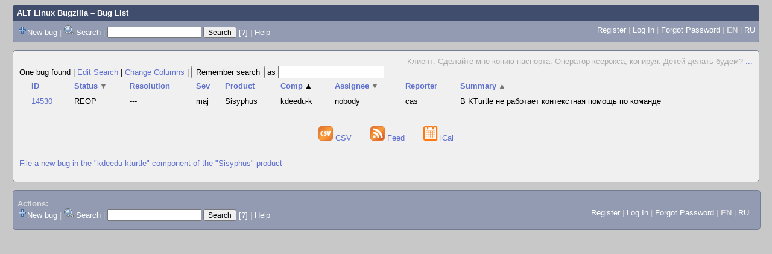

--- FILE ---
content_type: text/html; charset=UTF-8
request_url: https://bugzilla.altlinux.org/buglist.cgi?bug_status=__open__&component=kdeedu-kturtle&product=Sisyphus&query_format=advanced&order=component%2Cbug_status%20DESC%2Cassigned_to%20DESC%2Cshort_desc%2Cpriority%2Cbug_id&query_based_on=
body_size: 20263
content:
<!DOCTYPE html>
<html lang="en">
  <head><meta property="og:type" content="website">
<meta property="og:title" content="Bug List">
    <title>Bug List</title>

      <meta http-equiv="Content-Type" content="text/html; charset=UTF-8">

    <meta name="viewport" content="width=device-width, initial-scale=1">

<link href="data/assets/bd08274a1840942c71f498ae60fdabf9.css" rel="stylesheet" type="text/css">



    
<script type="text/javascript" src="data/assets/a7c2f3a028f17a9aa60f56dc9d6e732d.js"></script>

    <script type="text/javascript">
    <!--
        YAHOO.namespace('bugzilla');
        YAHOO.util.Event.addListener = function (el, sType, fn, obj, overrideContext) {
               if ( ("onpagehide" in window || YAHOO.env.ua.gecko) && sType === "unload") { sType = "pagehide"; };
               var capture = ((sType == "focusin" || sType == "focusout") && !YAHOO.env.ua.ie) ? true : false;
               return this._addListener(el, this._getType(sType), fn, obj, overrideContext, capture);
         };
        if ( "onpagehide" in window || YAHOO.env.ua.gecko) {
            YAHOO.util.Event._simpleRemove(window, "unload", 
                                           YAHOO.util.Event._unload);
        }
        
        function unhide_language_selector() { 
            YAHOO.util.Dom.removeClass(
                'lang_links_container', 'bz_default_hidden'
            ); 
        } 
        YAHOO.util.Event.onDOMReady(unhide_language_selector);

        
        var BUGZILLA = {
            param: {
                cookiepath: '\/',
                maxusermatches: 1000
            },
            constant: {
                COMMENT_COLS: 80
            },
            string: {
                

                attach_desc_required:
                    "You must enter a Description for this attachment.",
                component_required:
                    "You must select a Component for this bug.",
                description_required:
                    "You must enter a Description for this bug.",
                short_desc_required:
                    "You must enter a Summary for this bug.",
                version_required:
                    "You must select a Version for this bug."
            }
        };


    if (history && history.replaceState) {
      history.replaceState(null, "Bug List",
                           "buglist.cgi?bug_status=__open__&component=kdeedu-kturtle&order=component%2Cbug_status%20DESC%2Cassigned_to%20DESC%2Cshort_desc%2Cpriority%2Cbug_id&product=Sisyphus&query_format=advanced");
      document.title = "Bug List";
    }
    // -->
    </script>

          <script src="js/util.js" type="text/javascript"></script>
          <script src="js/field.js" type="text/javascript"></script>
          <script src="js/TUI.js" type="text/javascript"></script>

    
       <link rel="alternate" 
             type="application/atom+xml" title="Atom feed" 
             href="buglist.cgi?bug_status=__open__&amp;component=kdeedu-kturtle&amp;product=Sisyphus&amp;query_format=advanced&amp;title=Bug List&amp;ctype=atom">

    
    <link rel="search" type="application/opensearchdescription+xml"
                       title="ALT Linux Bugzilla" href="./search_plugin.cgi">
    <link rel="shortcut icon" href="images/favicon.svg">
    <link rel="bookmark icon" href="images/favicon.svg" type="image/x-icon">
  </head>

  <body 
        class="bugzilla-altlinux-org yui-skin-sam">

  <div id="header"><div id="banner">
  </div>

    <div id="titles">
      <span id="title"><a href="https://bugzilla.altlinux.org/">ALT Linux Bugzilla</a> &ndash; Bug List</span>


    </div>

    <div id="common_links"><ul class="links">
  <span style="float:left">
  <li><img src="skins/standard/add-16x16.png"><a href="enter_bug.cgi">New bug</a></li>
  <li><span class="separator">| </span><img src="skins/standard/search-16x16.png"> <a href="query.cgi">Search</a></li>

  <li class="form">
    <span class="separator">| </span>
    <form action="buglist.cgi" method="get"
        onsubmit="if (this.quicksearch.value == '')
                  { alert('Please enter one or more search terms first.');
                    return false; } return true;">
    <input type="hidden" id="no_redirect_top" name="no_redirect" value="0">
    <script type="text/javascript">
      if (history && history.replaceState) {
        var no_redirect = document.getElementById("no_redirect_top");
        no_redirect.value = 1;
      }
    </script>
    <input class="txt" type="text" id="quicksearch_top"
           name="quicksearch" aria-labelledby="find_top"
           title="Quick Search" value="">
    <input class="btn" type="submit" value="Search" 
           id="find_top"></form>
  <a href="page.cgi?id=quicksearch.html" title="Quicksearch Help">[?]</a></li>


<li>
        <span class="separator">| </span>
        <a href="page.cgi?id=quicksearch.html" target="_blank">Help</a>
      </li>
  </span>

  <span style="float:right">
      <li id="new_account_container_top">
        <li><a href="createaccount.cgi">Register</a></li>
        <span class="separator">| </span>
      </li>

    <li id="mini_login_container_top">
  <a id="login_link_top" href="buglist.cgi?bug_status=__open__&amp;component=kdeedu-kturtle&amp;product=Sisyphus&amp;query_format=advanced&amp;order=component%2Cbug_status%20DESC%2Cassigned_to%20DESC%2Cshort_desc%2Cpriority%2Cbug_id&amp;query_based_on=&amp;GoAheadAndLogIn=1"
     onclick="return show_mini_login_form('_top')">Log In</a>

  <form action="buglist.cgi?bug_status=__open__&amp;component=kdeedu-kturtle&amp;product=Sisyphus&amp;query_format=advanced&amp;order=component%2Cbug_status%20DESC%2Cassigned_to%20DESC%2Cshort_desc%2Cpriority%2Cbug_id&amp;query_based_on=" method="POST"
        class="mini_login bz_default_hidden"
        id="mini_login_top">
    <input id="Bugzilla_login_top" required
           name="Bugzilla_login" class="bz_login"
        type="email" placeholder="Email Address">
    <input class="bz_password" name="Bugzilla_password" type="password"
           id="Bugzilla_password_top" required
           placeholder="Password">
    <input type="hidden" name="Bugzilla_login_token"
           value="">
    <input type="submit" name="GoAheadAndLogIn" value="Log in"
            id="log_in_top">
    <a href="#" onclick="return hide_mini_login_form('_top')">[x]</a>
  </form>
  <span class="separator">| </span>
</li>


  <li id="forgot_container_top">
    <a id="forgot_link_top" href="buglist.cgi?bug_status=__open__&amp;component=kdeedu-kturtle&amp;product=Sisyphus&amp;query_format=advanced&amp;order=component%2Cbug_status%20DESC%2Cassigned_to%20DESC%2Cshort_desc%2Cpriority%2Cbug_id&amp;query_based_on=&amp;GoAheadAndLogIn=1#forgot"
       onclick="return show_forgot_form('_top')">Forgot Password</a>
    <form action="token.cgi" method="post" id="forgot_form_top"
          class="mini_forgot bz_default_hidden">
      <label for="login_top">Login:</label>
      <input name="loginname" size="20" id="login_top" required
          type="email" placeholder="Your Email Address">
      <input id="forgot_button_top" value="Reset Password" type="submit">
      <input type="hidden" name="a" value="reqpw">
      <input type="hidden" id="token_top" name="token"
             value="1769810345-cPy67MNnv9XSu5ZfCmKqZfMqQPgb6jR0rhvBFvDs-uU">
      <a href="#" onclick="return hide_forgot_form('_top')">[x]</a>
    </form>
    <span class="separator">| </span>
  </li>
    <li>
      <span class="lang_current">EN</span>
    </li>
    <li><span class="separator"> | </span>
      <a href="#" onclick="set_language('ru');">RU</a>
    </li>
  </span>
  <div style="clear:both"></div>
</ul>
    </div>
  </div>

  <div id="bugzilla-body">

<!--
<div class="bz_query_head">
  <span class="bz_query_timestamp">Sat Jan 31 2026 00:59:05 MSK<br>
  </span>

</div>
-->

  <div id="quip">
    <span class="bz_quip">Клиент: Сделайте мне копию паспорта.
Оператор ксерокса, копируя: Детей делать будем?&nbsp;<a href="quips.cgi">...</a>
    </span>
  </div>


<!--
<a id="search_description_controller" class="bz_default_hidden"
   href="javascript:TUI_toggle_class('search_description')">Hide Search Description</a>

<script type="text/javascript">
  TUI_alternates['search_description'] = 'Show Search Description';
  YAHOO.util.Dom.removeClass('search_description_controller', 
                             'bz_default_hidden');
</script>

<ul class="search_description">
  <li>
    <strong>Status:</strong>
      UNCONFIRMED,
      NEW,
      ASSIGNED,
      REOPENED
  </li>
  <li>
    <strong>Component:</strong>
      kdeedu-kturtle
  </li>
  <li>
    <strong>Product:</strong>
      Sisyphus
  </li>
</ul>
-->





<div class="status-line"><span class="bz_result_count">
      One bug found
  </span>
|

<a href='query.cgi?bug_status=__open__&amp;component=kdeedu-kturtle&amp;product=Sisyphus&amp;query_format=advanced'>Edit Search</a>
|
<a href='colchange.cgi?bug_status=__open__&amp;component=kdeedu-kturtle&amp;product=Sisyphus&amp;query_format=advanced&amp;query_based_on='>Change Columns</a>
|
    <form method="get" action="buglist.cgi" style="display:inline">
        <input type="submit" id="remember" value="Remember search"> as
        <input type="hidden" name="newquery"
                value="bug_status=__open__&amp;component=kdeedu-kturtle&amp;product=Sisyphus&amp;query_format=advanced&amp;order=component%2Cbug_status%20DESC%2Cassigned_to%20DESC%2Cshort_desc%2Cpriority%2Cbug_id">
        <input type="hidden" name="cmdtype" value="doit">
        <input type="hidden" name="remtype" value="asnamed">
        <input type="hidden" name="token" value="1769810345-MFG8iIwYF7kPDoSJ4aGyxxvxN9VW-mHOdnaR0omptw8">
        <input type="text" id="save_newqueryname" name="newqueryname" size="20"
                title="New query name" value="">
    </form>
</div>









<script type="text/javascript">
  // navigation
  function go(id) {
    document.location = "show_bug.cgi?id=" + id;
  }
</script>









  <table class="bz_buglist">
    <tr class="bz_buglist_header bz_first_buglist_header">
      <th colspan="1" class="first-child">
        <a href="buglist.cgi?bug_status=__open__&amp;component=kdeedu-kturtle&amp;product=Sisyphus&amp;query_format=advanced&amp;order=bug_id%20DESC&amp;query_based_on=">ID</a>
      </th>

<th colspan="1">
    <a href="buglist.cgi?bug_status=__open__&amp;component=kdeedu-kturtle&amp;product=Sisyphus&amp;query_format=advanced&amp;order=bug_status%2Ccomponent%2Cassigned_to%20DESC%2Cshort_desc%2Cpriority%2Cbug_id&amp;query_based_on=">Status<span class="bz_sort_order_secondary">&#x25BC;</span></a>
  </th><th colspan="1">
    <a href="buglist.cgi?bug_status=__open__&amp;component=kdeedu-kturtle&amp;product=Sisyphus&amp;query_format=advanced&amp;order=resolution%2Ccomponent%2Cbug_status%20DESC%2Cassigned_to%20DESC%2Cshort_desc%2Cpriority%2Cbug_id&amp;query_based_on=">Resolution</a>
  </th><th colspan="1">
    <a href="buglist.cgi?bug_status=__open__&amp;component=kdeedu-kturtle&amp;product=Sisyphus&amp;query_format=advanced&amp;order=bug_severity%2Ccomponent%2Cbug_status%20DESC%2Cassigned_to%20DESC%2Cshort_desc%2Cpriority%2Cbug_id&amp;query_based_on=">Sev</a>
  </th><th colspan="1">
    <a href="buglist.cgi?bug_status=__open__&amp;component=kdeedu-kturtle&amp;product=Sisyphus&amp;query_format=advanced&amp;order=product%2Ccomponent%2Cbug_status%20DESC%2Cassigned_to%20DESC%2Cshort_desc%2Cpriority%2Cbug_id&amp;query_based_on=">Product</a>
  </th><th colspan="1">
    <a href="buglist.cgi?bug_status=__open__&amp;component=kdeedu-kturtle&amp;product=Sisyphus&amp;query_format=advanced&amp;order=component%20DESC%2Cbug_status%20DESC%2Cassigned_to%20DESC%2Cshort_desc%2Cpriority%2Cbug_id&amp;query_based_on=">Comp<span class="bz_sort_order_primary">&#x25B2;</span></a>
  </th><th colspan="1">
    <a href="buglist.cgi?bug_status=__open__&amp;component=kdeedu-kturtle&amp;product=Sisyphus&amp;query_format=advanced&amp;order=assigned_to%2Ccomponent%2Cbug_status%20DESC%2Cshort_desc%2Cpriority%2Cbug_id&amp;query_based_on=">Assignee<span class="bz_sort_order_secondary">&#x25BC;</span></a>
  </th><th colspan="1">
    <a href="buglist.cgi?bug_status=__open__&amp;component=kdeedu-kturtle&amp;product=Sisyphus&amp;query_format=advanced&amp;order=reporter%2Ccomponent%2Cbug_status%20DESC%2Cassigned_to%20DESC%2Cshort_desc%2Cpriority%2Cbug_id&amp;query_based_on=">Reporter</a>
  </th><th colspan="1">
    <a href="buglist.cgi?bug_status=__open__&amp;component=kdeedu-kturtle&amp;product=Sisyphus&amp;query_format=advanced&amp;order=short_desc%20DESC%2Ccomponent%2Cbug_status%20DESC%2Cassigned_to%20DESC%2Cpriority%2Cbug_id&amp;query_based_on=">Summary<span class="bz_sort_order_secondary">&#x25B2;</span></a>
  </th>


    </tr>


  <tr id="b14530" class="bz_bugitem
             bz_major             bz_P2             bz_REOPENED                                                    bz_row_odd clickable_row">

    <td class="first-child bz_id_column">
      <a href="show_bug.cgi?id=14530">14530</a>
      <span class="bz_default_hidden"></span>
    </td>

    <td class="bz_bug_status_column nowrap">
        <span title="REOPENED">REOP
        </span>
    </td>
    <td class="bz_resolution_column nowrap">
        <span title="---">---
        </span>
    </td>
    <td class="bz_bug_severity_column nowrap">
        <span title="major">maj
        </span>
    </td>
    <td class="bz_product_column nowrap">
        <span title="Sisyphus">Sisyphus
        </span>
    </td>
    <td class="bz_component_column nowrap">
        <span title="kdeedu-kturtle">kdeedu-k
        </span>
    </td>
    <td class="bz_assigned_to_column nowrap">
        <span title="nobody">nobody
        </span>
    </td>
    <td class="bz_reporter_column nowrap">
        <span title="cas">cas
        </span>
    </td>
    <td class="bz_short_desc_column">
        <a href="show_bug.cgi?id=14530">В KTurtle не работает контекстная помощь по команде        </a>
    </td>

  </tr>


</table>














  <div class="buglist_menu">
      <div class="bz_query_buttons">
        <!--
        <form method="post" action="show_bug.cgi">
          <input type="hidden" name="id" value="14530">
          <input type="hidden" name="format" value="multiple">
          <input type="submit" id="long_format" value="Long Format">
        </form>

        -->

        <form method="post" action="show_bug.cgi">
          <input type="hidden" name="ctype" value="xml">
            <input type="hidden" name="id" value="14530">
          <input type="hidden" name="excludefield" value="attachmentdata">
          <!--
          <button type="submit" id="xml">
            <img src="images/xml.png" width="24" height="24" alt="XML" title="XML Format">
          </button>
          -->
        </form>
      </div>
      <div class="bz_query_links">
        
      </div>

      <br>
  </div>

  <div id=altlinks>
    <ul>
      <li>
        <a href="buglist.cgi?bug_status=__open__&amp;component=kdeedu-kturtle&amp;product=Sisyphus&amp;query_format=advanced&amp;ctype=csv&amp;human=1">
          <img title="CSV Format" alt="CSV" src="images/csv.png" height="24" width="24"> CSV
        </a>
      </li>
      <li>
        <a href="buglist.cgi?bug_status=__open__&amp;component=kdeedu-kturtle&amp;product=Sisyphus&amp;query_format=advanced&amp;
                 title=Bug%20List&amp;ctype=atom">
        <img title="Feed Format" alt="Feed" src="images/rss.png" height="24" width="24"> Feed
        </a>
      </li>
      <li>
        <a href="buglist.cgi?bug_status=__open__&amp;component=kdeedu-kturtle&amp;product=Sisyphus&amp;query_format=advanced&amp;ctype=ics">
          <img title="iCal Format" alt="iCal" src="images/ical.png" height="24" width="24"> iCal
        </a>
      </li>
    </ul>
  </div>


  <p class="bz_query_single_product"><a href="enter_bug.cgi?product=Sisyphus&amp;component=kdeedu-kturtle">File
    a new bug
     in the
       "kdeedu-kturtle" component of the
     "Sisyphus" product</a>
  </p>




</div>

    <div id="footer">
      <div class="intro"></div>
<ul id="useful-links">
  <li id="links-actions">
    <div class="label">Actions: </div><ul class="links">
  <span style="float:left">
  <li><img src="skins/standard/add-16x16.png"><a href="enter_bug.cgi">New bug</a></li>
  <li><span class="separator">| </span><img src="skins/standard/search-16x16.png"> <a href="query.cgi">Search</a></li>

  <li class="form">
    <span class="separator">| </span>
    <form action="buglist.cgi" method="get"
        onsubmit="if (this.quicksearch.value == '')
                  { alert('Please enter one or more search terms first.');
                    return false; } return true;">
    <input type="hidden" id="no_redirect_bottom" name="no_redirect" value="0">
    <script type="text/javascript">
      if (history && history.replaceState) {
        var no_redirect = document.getElementById("no_redirect_bottom");
        no_redirect.value = 1;
      }
    </script>
    <input class="txt" type="text" id="quicksearch_bottom"
           name="quicksearch" aria-labelledby="find_bottom"
           title="Quick Search" value="">
    <input class="btn" type="submit" value="Search" 
           id="find_bottom"></form>
  <a href="page.cgi?id=quicksearch.html" title="Quicksearch Help">[?]</a></li>


<li>
        <span class="separator">| </span>
        <a href="page.cgi?id=quicksearch.html" target="_blank">Help</a>
      </li>
  </span>

  <span style="float:right">
      <li id="new_account_container_bottom">
        <li><a href="createaccount.cgi">Register</a></li>
        <span class="separator">| </span>
      </li>

    <li id="mini_login_container_bottom">
  <a id="login_link_bottom" href="buglist.cgi?bug_status=__open__&amp;component=kdeedu-kturtle&amp;product=Sisyphus&amp;query_format=advanced&amp;order=component%2Cbug_status%20DESC%2Cassigned_to%20DESC%2Cshort_desc%2Cpriority%2Cbug_id&amp;query_based_on=&amp;GoAheadAndLogIn=1"
     onclick="return show_mini_login_form('_bottom')">Log In</a>

  <form action="buglist.cgi?bug_status=__open__&amp;component=kdeedu-kturtle&amp;product=Sisyphus&amp;query_format=advanced&amp;order=component%2Cbug_status%20DESC%2Cassigned_to%20DESC%2Cshort_desc%2Cpriority%2Cbug_id&amp;query_based_on=" method="POST"
        class="mini_login bz_default_hidden"
        id="mini_login_bottom">
    <input id="Bugzilla_login_bottom" required
           name="Bugzilla_login" class="bz_login"
        type="email" placeholder="Email Address">
    <input class="bz_password" name="Bugzilla_password" type="password"
           id="Bugzilla_password_bottom" required
           placeholder="Password">
    <input type="hidden" name="Bugzilla_login_token"
           value="">
    <input type="submit" name="GoAheadAndLogIn" value="Log in"
            id="log_in_bottom">
    <a href="#" onclick="return hide_mini_login_form('_bottom')">[x]</a>
  </form>
  <span class="separator">| </span>
</li>


  <li id="forgot_container_bottom">
    <a id="forgot_link_bottom" href="buglist.cgi?bug_status=__open__&amp;component=kdeedu-kturtle&amp;product=Sisyphus&amp;query_format=advanced&amp;order=component%2Cbug_status%20DESC%2Cassigned_to%20DESC%2Cshort_desc%2Cpriority%2Cbug_id&amp;query_based_on=&amp;GoAheadAndLogIn=1#forgot"
       onclick="return show_forgot_form('_bottom')">Forgot Password</a>
    <form action="token.cgi" method="post" id="forgot_form_bottom"
          class="mini_forgot bz_default_hidden">
      <label for="login_bottom">Login:</label>
      <input name="loginname" size="20" id="login_bottom" required
          type="email" placeholder="Your Email Address">
      <input id="forgot_button_bottom" value="Reset Password" type="submit">
      <input type="hidden" name="a" value="reqpw">
      <input type="hidden" id="token_bottom" name="token"
             value="1769810345-cPy67MNnv9XSu5ZfCmKqZfMqQPgb6jR0rhvBFvDs-uU">
      <a href="#" onclick="return hide_forgot_form('_bottom')">[x]</a>
    </form>
    <span class="separator">| </span>
  </li>
    <li>
      <span class="lang_current">EN</span>
    </li>
    <li><span class="separator"> | </span>
      <a href="#" onclick="set_language('ru');">RU</a>
    </li>
  </span>
  <div style="clear:both"></div>
</ul>
  </li>

  




  
</ul>

      <div class="outro"></div>
    </div>

  </body>
</html>